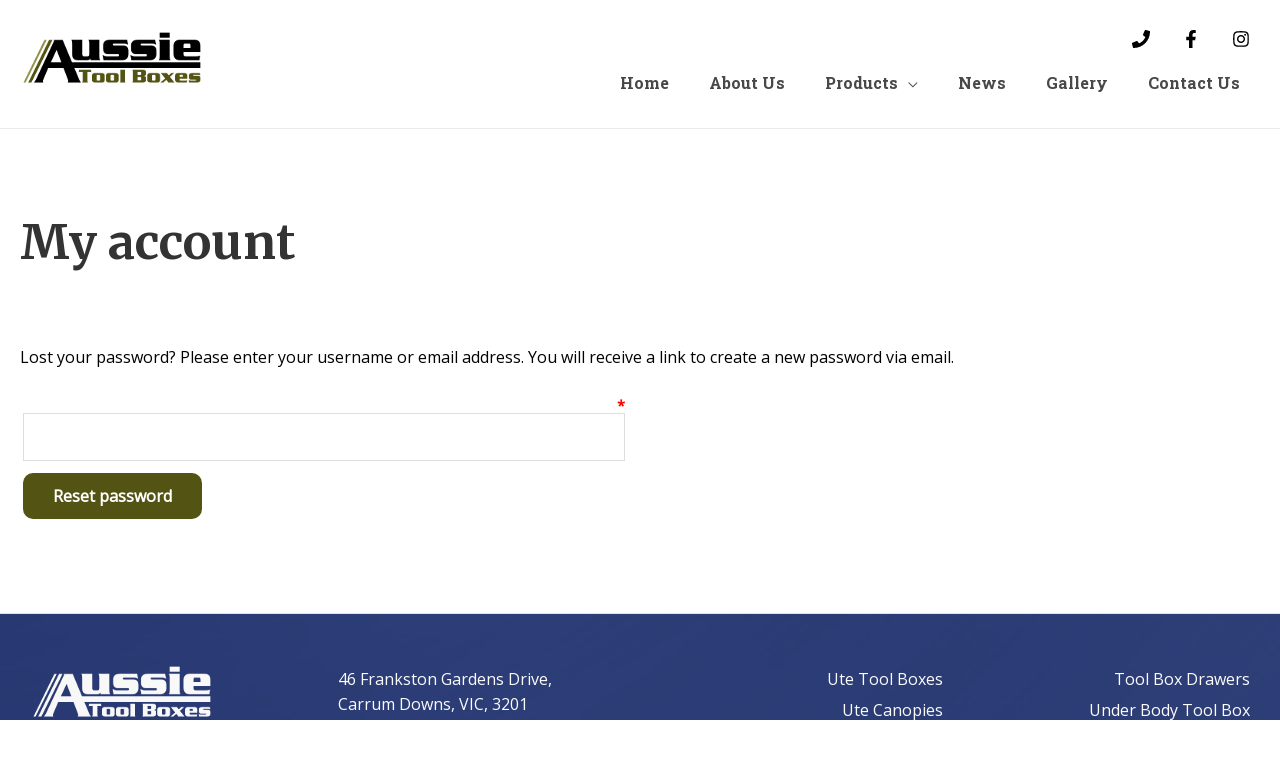

--- FILE ---
content_type: text/css
request_url: https://aussietoolboxes.com.au/wp-content/plugins/yith-woocommerce-request-a-quote-premium/assets/css/ywraq-default-form.css?ver=4.39.0
body_size: 8475
content:
span.ywraq_error {
    font-size: 11px;
    color: #a00;
}

.woocommerce #yith-ywraq-mail-form .form-row {
    clear: right;
}
body.rtl .woocommerce #yith-ywraq-mail-form .form-row {
    clear: left;
}
.woocommerce #yith-ywraq-mail-form .form-row-wide {
    clear: both;
}

h3.form-row.form-row-first,
h3.form-row.form-row-last{
    clear: none;
}

/*##################

TIMEPICKI JS PLUGIN

Created on: 17 Sep, 2014, 4:29:37 PM
Author: senthil
####################*/

p.form-row .ti_tx,
p.form-row .mi_tx,
p.form-row .mer_tx {
    width: 100%;
    text-align: center;
    margin: 5px 0;
}
p.form-row .time,
p.form-row .mins,
p.form-row .meridian {
    width: 50px;
    margin: 0;
    font-size: 20px;
    color: #2d2e2e;
    font-family: arial;
    font-weight: 700;
    display: inline-block;
}
p.form-row .prev,
p.form-row .next {
    cursor: pointer;
    padding: 15px;
    width: 28%;
    border: 1px solid #ccc;
    margin: auto;
    background: url(../images/arrow.png) no-repeat;
    border-radius: 5px;
    background-size: 60%;
}
p.form-row .prev:hover,
p.form-row .next:hover {
    background-color: #ccc;
}
p.form-row .next {
    background-position: 50% 140%;
}
p.form-row .prev {
    background-position: 50% -50%;
}
p.form-row .time_pick {
    position: relative;
}
p.form-row .timepicker_wrap {
    padding: 10px;
    border-radius: 5px;
    z-index: 998;
    display: none;
    box-shadow: 2px 2px 5px 0 rgba(50,50,50,0.35);
    background: #f6f6f6;
    border: 1px solid #ccc;
    float: left;
    position: absolute;
    top: 27px;
    left: 0;
}
p.form-row .arrow_top {
    position: absolute;
    top: -10px;
    left: 20px;
    background: url(../images/top_arr.png) no-repeat;
    width: 18px;
    height: 10px;
    z-index: 999;
}
p.form-row input.timepicki-input {
    background: none repeat scroll 0 0 #FFFFFF;
    border: 1px solid #CCCCCC;
    border-radius: 5px 2px;
    font-size: 13px;
    float: none;
    margin: 0;
    text-align: center;
    width: 70%;
}
p.form-row a.reset_time {
    float: left;
    margin-top: 5px;
    color: #000;
}


/*! jQuery UI
* http://jqueryui.com
* Includes: draggable.css, core.css, resizable.css, selectable.css, sortable.css, accordion.css, autocomplete.css, menu.css, button.css, controlgroup.css, checkboxradio.css, datepicker.css, dialog.css, progressbar.css, selectmenu.css, slider.css, spinner.css, tabs.css, tooltip.css, theme.css
* To view and modify this theme, visit http://jqueryui.com/themeroller/?scope=.yith_datepicker&folderName=yith_datepicker&cornerRadiusShadow=8px&offsetLeftShadow=0px&offsetTopShadow=0px&thicknessShadow=5px&opacityShadow=30&bgImgOpacityShadow=0&bgTextureShadow=flat&bgColorShadow=666666&opacityOverlay=30&bgImgOpacityOverlay=0&bgTextureOverlay=flat&bgColorOverlay=aaaaaa&iconColorError=cc0000&fcError=5f3f3f&borderColorError=f1a899&bgTextureError=flat&bgColorError=fddfdf&iconColorHighlight=777620&fcHighlight=777620&borderColorHighlight=dad55e&bgTextureHighlight=flat&bgColorHighlight=fffa90&iconColorActive=ffffff&fcActive=ffffff&borderColorActive=003eff&bgTextureActive=flat&bgColorActive=007fff&iconColorHover=555555&fcHover=2b2b2b&borderColorHover=cccccc&bgTextureHover=flat&bgColorHover=ededed&iconColorDefault=777777&fcDefault=454545&borderColorDefault=c5c5c5&bgTextureDefault=flat&bgColorDefault=f6f6f6&iconColorContent=444444&fcContent=333333&borderColorContent=dddddd&bgTextureContent=flat&bgColorContent=ffffff&iconColorHeader=444444&fcHeader=333333&borderColorHeader=dddddd&bgTextureHeader=flat&bgColorHeader=e9e9e9&cornerRadius=3px&fwDefault=normal&fsDefault=1em&ffDefault=Arial%2CHelvetica%2Csans-serif
* Copyright jQuery Foundation and other contributors; Licensed MIT */

.yith_datepicker .ui-draggable-handle {
    -ms-touch-action: none;
    touch-action: none;
}
/* Layout helpers
----------------------------------*/
.yith_datepicker .ui-helper-hidden {
    display: none;
}
.yith_datepicker .ui-helper-hidden-accessible {
    border: 0;
    clip: rect(0 0 0 0);
    height: 1px;
    margin: -1px;
    overflow: hidden;
    padding: 0;
    position: absolute;
    width: 1px;
}
.yith_datepicker .ui-helper-reset {
    margin: 0;
    padding: 0;
    border: 0;
    outline: 0;
    line-height: 1.3;
    text-decoration: none;
    font-size: 100%;
    list-style: none;
}
.yith_datepicker .ui-helper-clearfix:before,
.yith_datepicker .ui-helper-clearfix:after {
    content: "";
    display: table;
    border-collapse: collapse;
}
.yith_datepicker .ui-helper-clearfix:after {
    clear: both;
}
.yith_datepicker .ui-helper-zfix {
    width: 100%;
    height: 100%;
    top: 0;
    left: 0;
    position: absolute;
    opacity: 0;
    filter:Alpha(Opacity=0); /* support: IE8 */
}

.yith_datepicker .ui-front {
    z-index: 100;
}


/* Interaction Cues
----------------------------------*/
.yith_datepicker .ui-state-disabled {
    cursor: default !important;
    pointer-events: none;
}


/* Icons
----------------------------------*/
.yith_datepicker .ui-icon {
    display: inline-block;
    vertical-align: middle;
    margin-top: -.25em;
    position: relative;
    text-indent: -99999px;
    overflow: hidden;
    background-repeat: no-repeat;
}

.yith_datepicker .ui-widget-icon-block {
    left: 50%;
    margin-left: -8px;
    display: block;
}

/* Misc visuals
----------------------------------*/

/* Overlays */
.yith_datepicker .ui-widget-overlay {
    position: fixed;
    top: 0;
    left: 0;
    width: 100%;
    height: 100%;
}
.yith_datepicker .ui-resizable {
    position: relative;
}
.yith_datepicker .ui-resizable-handle {
    position: absolute;
    font-size: 0.1px;
    display: block;
    -ms-touch-action: none;
    touch-action: none;
}
.yith_datepicker .ui-resizable-disabled .ui-resizable-handle,
.yith_datepicker .ui-resizable-autohide .ui-resizable-handle {
    display: none;
}
.yith_datepicker .ui-resizable-n {
    cursor: n-resize;
    height: 7px;
    width: 100%;
    top: -5px;
    left: 0;
}
.yith_datepicker .ui-resizable-s {
    cursor: s-resize;
    height: 7px;
    width: 100%;
    bottom: -5px;
    left: 0;
}
.yith_datepicker .ui-resizable-e {
    cursor: e-resize;
    width: 7px;
    right: -5px;
    top: 0;
    height: 100%;
}
.yith_datepicker .ui-resizable-w {
    cursor: w-resize;
    width: 7px;
    left: -5px;
    top: 0;
    height: 100%;
}
.yith_datepicker .ui-resizable-se {
    cursor: se-resize;
    width: 12px;
    height: 12px;
    right: 1px;
    bottom: 1px;
}
.yith_datepicker .ui-resizable-sw {
    cursor: sw-resize;
    width: 9px;
    height: 9px;
    left: -5px;
    bottom: -5px;
}
.yith_datepicker .ui-resizable-nw {
    cursor: nw-resize;
    width: 9px;
    height: 9px;
    left: -5px;
    top: -5px;
}
.yith_datepicker .ui-resizable-ne {
    cursor: ne-resize;
    width: 9px;
    height: 9px;
    right: -5px;
    top: -5px;
}
.yith_datepicker .ui-selectable {
    -ms-touch-action: none;
    touch-action: none;
}
.yith_datepicker .ui-selectable-helper {
    position: absolute;
    z-index: 100;
    border: 1px dotted black;
}
.yith_datepicker .ui-sortable-handle {
    -ms-touch-action: none;
    touch-action: none;
}
.yith_datepicker .ui-accordion .ui-accordion-header {
    display: block;
    cursor: pointer;
    position: relative;
    margin: 2px 0 0 0;
    padding: .5em .5em .5em .7em;
    font-size: 100%;
}
.yith_datepicker .ui-accordion .ui-accordion-content {
    padding: 1em 2.2em;
    border-top: 0;
    overflow: auto;
}
.yith_datepicker .ui-autocomplete {
    position: absolute;
    top: 0;
    left: 0;
    cursor: default;
}
.yith_datepicker .ui-menu {
    list-style: none;
    padding: 0;
    margin: 0;
    display: block;
    outline: 0;
}
.yith_datepicker .ui-menu .ui-menu {
    position: absolute;
}
.yith_datepicker .ui-menu .ui-menu-item {
    margin: 0;
    cursor: pointer;
    /* support: IE10, see #8844 */
    list-style-image: url("[data-uri]");
}
.yith_datepicker .ui-menu .ui-menu-item-wrapper {
    position: relative;
    padding: 3px 1em 3px .4em;
}
.yith_datepicker .ui-menu .ui-menu-divider {
    margin: 5px 0;
    height: 0;
    font-size: 0;
    line-height: 0;
    border-width: 1px 0 0 0;
}
.yith_datepicker .ui-menu .ui-state-focus,
.yith_datepicker .ui-menu .ui-state-active {
    margin: -1px;
}

/* icon support */
.yith_datepicker .ui-menu-icons {
    position: relative;
}
.yith_datepicker .ui-menu-icons .ui-menu-item-wrapper {
    padding-left: 2em;
}

/* left-aligned */
.yith_datepicker .ui-menu .ui-icon {
    position: absolute;
    top: 0;
    bottom: 0;
    left: .2em;
    margin: auto 0;
}

/* right-aligned */
.yith_datepicker .ui-menu .ui-menu-icon {
    left: auto;
    right: 0;
}
.yith_datepicker .ui-button {
    padding: .4em 1em;
    display: inline-block;
    position: relative;
    line-height: normal;
    margin-right: .1em;
    cursor: pointer;
    vertical-align: middle;
    text-align: center;
    -webkit-user-select: none;
    -moz-user-select: none;
    -ms-user-select: none;
    user-select: none;

    /* Support: IE <= 11 */
    overflow: visible;
}

.yith_datepicker .ui-button,
.yith_datepicker .ui-button:link,
.yith_datepicker .ui-button:visited,
.yith_datepicker .ui-button:hover,
.yith_datepicker .ui-button:active {
    text-decoration: none;
}

/* to make room for the icon, a width needs to be set here */
.yith_datepicker .ui-button-icon-only {
    width: 2em;
    box-sizing: border-box;
    text-indent: -9999px;
    white-space: nowrap;
}

/* no icon support for input elements */
input.yith_datepicker .ui-button.ui-button-icon-only {
    text-indent: 0;
}

/* button icon element(s) */
.yith_datepicker .ui-button-icon-only .ui-icon {
    position: absolute;
    top: 50%;
    left: 50%;
    margin-top: -8px;
    margin-left: -8px;
}

.yith_datepicker .ui-button.ui-icon-notext .ui-icon {
    padding: 0;
    width: 2.1em;
    height: 2.1em;
    text-indent: -9999px;
    white-space: nowrap;

}

input.yith_datepicker .ui-button.ui-icon-notext .ui-icon {
    width: auto;
    height: auto;
    text-indent: 0;
    white-space: normal;
    padding: .4em 1em;
}

/* workarounds */
/* Support: Firefox 5 - 40 */
input.yith_datepicker .ui-button::-moz-focus-inner,
button.yith_datepicker .ui-button::-moz-focus-inner {
    border: 0;
    padding: 0;
}
.yith_datepicker .ui-controlgroup {
    vertical-align: middle;
    display: inline-block;
}
.yith_datepicker .ui-controlgroup > .ui-controlgroup-item {
    float: left;
    margin-left: 0;
    margin-right: 0;
}
.yith_datepicker .ui-controlgroup > .ui-controlgroup-item:focus,
.yith_datepicker .ui-controlgroup > .ui-controlgroup-item.ui-visual-focus {
    z-index: 9999;
}
.yith_datepicker .ui-controlgroup-vertical > .ui-controlgroup-item {
    display: block;
    float: none;
    width: 100%;
    margin-top: 0;
    margin-bottom: 0;
    text-align: left;
}
.yith_datepicker .ui-controlgroup-vertical .ui-controlgroup-item {
    box-sizing: border-box;
}
.yith_datepicker .ui-controlgroup .ui-controlgroup-label {
    padding: .4em 1em;
}
.yith_datepicker .ui-controlgroup .ui-controlgroup-label span {
    font-size: 80%;
}
.yith_datepicker .ui-controlgroup-horizontal .ui-controlgroup-label + .ui-controlgroup-item {
    border-left: none;
}
.yith_datepicker .ui-controlgroup-vertical .ui-controlgroup-label + .ui-controlgroup-item {
    border-top: none;
}
.yith_datepicker .ui-controlgroup-horizontal .ui-controlgroup-label.ui-widget-content {
    border-right: none;
}
.yith_datepicker .ui-controlgroup-vertical .ui-controlgroup-label.ui-widget-content {
    border-bottom: none;
}

/* Spinner specific style fixes */
.yith_datepicker .ui-controlgroup-vertical .ui-spinner-input {

    /* Support: IE8 only, Android < 4.4 only */
    width: 75%;
    width: calc( 100% - 2.4em );
}
.yith_datepicker .ui-controlgroup-vertical .ui-spinner .ui-spinner-up {
    border-top-style: solid;
}

.yith_datepicker .ui-checkboxradio-label .ui-icon-background {
    box-shadow: inset 1px 1px 1px #ccc;
    border-radius: .12em;
    border: none;
}
.yith_datepicker .ui-checkboxradio-radio-label .ui-icon-background {
    width: 16px;
    height: 16px;
    border-radius: 1em;
    overflow: visible;
    border: none;
}
.yith_datepicker .ui-checkboxradio-radio-label.ui-checkboxradio-checked .ui-icon,
.yith_datepicker .ui-checkboxradio-radio-label.ui-checkboxradio-checked:hover .ui-icon {
    background-image: none;
    width: 8px;
    height: 8px;
    border-width: 4px;
    border-style: solid;
}
.yith_datepicker .ui-checkboxradio-disabled {
    pointer-events: none;
}
.yith_datepicker .ui-datepicker {
    width: 17em;
    padding: .2em .2em 0;
    display: none;
}
.yith_datepicker .ui-datepicker .ui-datepicker-header {
    position: relative;
    padding: .2em 0;
}
.yith_datepicker .ui-datepicker .ui-datepicker-prev,
.yith_datepicker .ui-datepicker .ui-datepicker-next {
    position: absolute;
    top: 2px;
    width: 1.8em;
    height: 1.8em;
}
.yith_datepicker .ui-datepicker .ui-datepicker-prev-hover,
.yith_datepicker .ui-datepicker .ui-datepicker-next-hover {
    top: 1px;
}
.yith_datepicker .ui-datepicker .ui-datepicker-prev {
    left: 2px;
}
.yith_datepicker .ui-datepicker .ui-datepicker-next {
    right: 2px;
}
.yith_datepicker .ui-datepicker .ui-datepicker-prev-hover {
    left: 1px;
}
.yith_datepicker .ui-datepicker .ui-datepicker-next-hover {
    right: 1px;
}
.yith_datepicker .ui-datepicker .ui-datepicker-prev span,
.yith_datepicker .ui-datepicker .ui-datepicker-next span {
    display: block;
    position: absolute;
    left: 50%;
    margin-left: -8px;
    top: 50%;
    margin-top: -8px;
}
.yith_datepicker .ui-datepicker .ui-datepicker-title {
    margin: 0 2.3em;
    line-height: 1.8em;
    text-align: center;
}
.yith_datepicker .ui-datepicker .ui-datepicker-title select {
    font-size: 1em;
    margin: 1px 0;
}
.yith_datepicker .ui-datepicker select.ui-datepicker-month,
.yith_datepicker .ui-datepicker select.ui-datepicker-year {
    width: 45%;
}
.yith_datepicker .ui-datepicker table {
    width: 100%;
    font-size: .9em;
    border-collapse: collapse;
    margin: 0 0 .4em;
}
.yith_datepicker .ui-datepicker th {
    padding: .7em .3em;
    text-align: center;
    font-weight: bold;
    border: 0;
}
.yith_datepicker .ui-datepicker td {
    border: 0;
    padding: 1px;
}
.yith_datepicker .ui-datepicker td span,
.yith_datepicker .ui-datepicker td a {
    display: block;
    padding: .2em;
    text-align: right;
    text-decoration: none;
}
.yith_datepicker .ui-datepicker .ui-datepicker-buttonpane {
    background-image: none;
    margin: .7em 0 0 0;
    padding: 0 .2em;
    border-left: 0;
    border-right: 0;
    border-bottom: 0;
}
.yith_datepicker .ui-datepicker .ui-datepicker-buttonpane button {
    float: right;
    margin: .5em .2em .4em;
    cursor: pointer;
    padding: .2em .6em .3em .6em;
    width: auto;
    overflow: visible;
}
.yith_datepicker .ui-datepicker .ui-datepicker-buttonpane button.ui-datepicker-current {
    float: left;
}

/* with multiple calendars */
.yith_datepicker .ui-datepicker.ui-datepicker-multi {
    width: auto;
}
.yith_datepicker .ui-datepicker-multi .ui-datepicker-group {
    float: left;
}
.yith_datepicker .ui-datepicker-multi .ui-datepicker-group table {
    width: 95%;
    margin: 0 auto .4em;
}
.yith_datepicker .ui-datepicker-multi-2 .ui-datepicker-group {
    width: 50%;
}
.yith_datepicker .ui-datepicker-multi-3 .ui-datepicker-group {
    width: 33.3%;
}
.yith_datepicker .ui-datepicker-multi-4 .ui-datepicker-group {
    width: 25%;
}
.yith_datepicker .ui-datepicker-multi .ui-datepicker-group-last .ui-datepicker-header,
.yith_datepicker .ui-datepicker-multi .ui-datepicker-group-middle .ui-datepicker-header {
    border-left-width: 0;
}
.yith_datepicker .ui-datepicker-multi .ui-datepicker-buttonpane {
    clear: left;
}
.yith_datepicker .ui-datepicker-row-break {
    clear: both;
    width: 100%;
    font-size: 0;
}

/* RTL support */
.yith_datepicker .ui-datepicker-rtl {
    direction: rtl;
}
.yith_datepicker .ui-datepicker-rtl .ui-datepicker-prev {
    right: 2px;
    left: auto;
}
.yith_datepicker .ui-datepicker-rtl .ui-datepicker-next {
    left: 2px;
    right: auto;
}
.yith_datepicker .ui-datepicker-rtl .ui-datepicker-prev:hover {
    right: 1px;
    left: auto;
}
.yith_datepicker .ui-datepicker-rtl .ui-datepicker-next:hover {
    left: 1px;
    right: auto;
}
.yith_datepicker .ui-datepicker-rtl .ui-datepicker-buttonpane {
    clear: right;
}
.yith_datepicker .ui-datepicker-rtl .ui-datepicker-buttonpane button {
    float: left;
}
.yith_datepicker .ui-datepicker-rtl .ui-datepicker-buttonpane button.ui-datepicker-current,
.yith_datepicker .ui-datepicker-rtl .ui-datepicker-group {
    float: right;
}
.yith_datepicker .ui-datepicker-rtl .ui-datepicker-group-last .ui-datepicker-header,
.yith_datepicker .ui-datepicker-rtl .ui-datepicker-group-middle .ui-datepicker-header {
    border-right-width: 0;
    border-left-width: 1px;
}

/* Icons */
.yith_datepicker .ui-datepicker .ui-icon {
    display: block;
    text-indent: -99999px;
    overflow: hidden;
    background-repeat: no-repeat;
    left: .5em;
    top: .3em;
}
.yith_datepicker .ui-dialog {
    position: absolute;
    top: 0;
    left: 0;
    padding: .2em;
    outline: 0;
}
.yith_datepicker .ui-dialog .ui-dialog-titlebar {
    padding: .4em 1em;
    position: relative;
}
.yith_datepicker .ui-dialog .ui-dialog-title {
    float: left;
    margin: .1em 0;
    white-space: nowrap;
    width: 90%;
    overflow: hidden;
    text-overflow: ellipsis;
}
.yith_datepicker .ui-dialog .ui-dialog-titlebar-close {
    position: absolute;
    right: .3em;
    top: 50%;
    width: 20px;
    margin: -10px 0 0 0;
    padding: 1px;
    height: 20px;
}
.yith_datepicker .ui-dialog .ui-dialog-content {
    position: relative;
    border: 0;
    padding: .5em 1em;
    background: none;
    overflow: auto;
}
.yith_datepicker .ui-dialog .ui-dialog-buttonpane {
    text-align: left;
    border-width: 1px 0 0 0;
    background-image: none;
    margin-top: .5em;
    padding: .3em 1em .5em .4em;
}
.yith_datepicker .ui-dialog .ui-dialog-buttonpane .ui-dialog-buttonset {
    float: right;
}
.yith_datepicker .ui-dialog .ui-dialog-buttonpane button {
    margin: .5em .4em .5em 0;
    cursor: pointer;
}
.yith_datepicker .ui-dialog .ui-resizable-n {
    height: 2px;
    top: 0;
}
.yith_datepicker .ui-dialog .ui-resizable-e {
    width: 2px;
    right: 0;
}
.yith_datepicker .ui-dialog .ui-resizable-s {
    height: 2px;
    bottom: 0;
}
.yith_datepicker .ui-dialog .ui-resizable-w {
    width: 2px;
    left: 0;
}
.yith_datepicker .ui-dialog .ui-resizable-se,
.yith_datepicker .ui-dialog .ui-resizable-sw,
.yith_datepicker .ui-dialog .ui-resizable-ne,
.yith_datepicker .ui-dialog .ui-resizable-nw {
    width: 7px;
    height: 7px;
}
.yith_datepicker .ui-dialog .ui-resizable-se {
    right: 0;
    bottom: 0;
}
.yith_datepicker .ui-dialog .ui-resizable-sw {
    left: 0;
    bottom: 0;
}
.yith_datepicker .ui-dialog .ui-resizable-ne {
    right: 0;
    top: 0;
}
.yith_datepicker .ui-dialog .ui-resizable-nw {
    left: 0;
    top: 0;
}
.yith_datepicker .ui-draggable .ui-dialog-titlebar {
    cursor: move;
}
.yith_datepicker .ui-progressbar {
    height: 2em;
    text-align: left;
    overflow: hidden;
}
.yith_datepicker .ui-progressbar .ui-progressbar-value {
    margin: -1px;
    height: 100%;
}
.yith_datepicker .ui-progressbar .ui-progressbar-overlay {
    background: url("[data-uri]");
    height: 100%;
    filter: alpha(opacity=25); /* support: IE8 */
    opacity: 0.25;
}
.yith_datepicker .ui-progressbar-indeterminate .ui-progressbar-value {
    background-image: none;
}
.yith_datepicker .ui-selectmenu-menu {
    padding: 0;
    margin: 0;
    position: absolute;
    top: 0;
    left: 0;
    display: none;
}
.yith_datepicker .ui-selectmenu-menu .ui-menu {
    overflow: auto;
    overflow-x: hidden;
    padding-bottom: 1px;
}
.yith_datepicker .ui-selectmenu-menu .ui-menu .ui-selectmenu-optgroup {
    font-size: 1em;
    font-weight: bold;
    line-height: 1.5;
    padding: 2px 0.4em;
    margin: 0.5em 0 0 0;
    height: auto;
    border: 0;
}
.yith_datepicker .ui-selectmenu-open {
    display: block;
}
.yith_datepicker .ui-selectmenu-text {
    display: block;
    margin-right: 20px;
    overflow: hidden;
    text-overflow: ellipsis;
}
.yith_datepicker .ui-selectmenu-button.ui-button {
    text-align: left;
    white-space: nowrap;
    width: 14em;
}
.yith_datepicker .ui-selectmenu-icon.ui-icon {
    float: right;
    margin-top: 0;
}
.yith_datepicker .ui-slider {
    position: relative;
    text-align: left;
}
.yith_datepicker .ui-slider .ui-slider-handle {
    position: absolute;
    z-index: 2;
    width: 1.2em;
    height: 1.2em;
    cursor: default;
    -ms-touch-action: none;
    touch-action: none;
}
.yith_datepicker .ui-slider .ui-slider-range {
    position: absolute;
    z-index: 1;
    font-size: .7em;
    display: block;
    border: 0;
    background-position: 0 0;
}

/* support: IE8 - See #6727 */
.yith_datepicker .ui-slider.ui-state-disabled .ui-slider-handle,
.yith_datepicker .ui-slider.ui-state-disabled .ui-slider-range {
    filter: inherit;
}

.yith_datepicker .ui-slider-horizontal {
    height: .8em;
}
.yith_datepicker .ui-slider-horizontal .ui-slider-handle {
    top: -.3em;
    margin-left: -.6em;
}
.yith_datepicker .ui-slider-horizontal .ui-slider-range {
    top: 0;
    height: 100%;
}
.yith_datepicker .ui-slider-horizontal .ui-slider-range-min {
    left: 0;
}
.yith_datepicker .ui-slider-horizontal .ui-slider-range-max {
    right: 0;
}

.yith_datepicker .ui-slider-vertical {
    width: .8em;
    height: 100px;
}
.yith_datepicker .ui-slider-vertical .ui-slider-handle {
    left: -.3em;
    margin-left: 0;
    margin-bottom: -.6em;
}
.yith_datepicker .ui-slider-vertical .ui-slider-range {
    left: 0;
    width: 100%;
}
.yith_datepicker .ui-slider-vertical .ui-slider-range-min {
    bottom: 0;
}
.yith_datepicker .ui-slider-vertical .ui-slider-range-max {
    top: 0;
}
.yith_datepicker .ui-spinner {
    position: relative;
    display: inline-block;
    overflow: hidden;
    padding: 0;
    vertical-align: middle;
}
.yith_datepicker .ui-spinner-input {
    border: none;
    background: none;
    color: inherit;
    padding: .222em 0;
    margin: .2em 0;
    vertical-align: middle;
    margin-left: .4em;
    margin-right: 2em;
}
.yith_datepicker .ui-spinner-button {
    width: 1.6em;
    height: 50%;
    font-size: .5em;
    padding: 0;
    margin: 0;
    text-align: center;
    position: absolute;
    cursor: default;
    display: block;
    overflow: hidden;
    right: 0;
}
/* more specificity required here to override default borders */
.yith_datepicker .ui-spinner a.ui-spinner-button {
    border-top-style: none;
    border-bottom-style: none;
    border-right-style: none;
}
.yith_datepicker .ui-spinner-up {
    top: 0;
}
.yith_datepicker .ui-spinner-down {
    bottom: 0;
}
.yith_datepicker .ui-tabs {
    position: relative;/* position: relative prevents IE scroll bug (element with position: relative inside container with overflow: auto appear as "fixed") */
    padding: .2em;
}
.yith_datepicker .ui-tabs .ui-tabs-nav {
    margin: 0;
    padding: .2em .2em 0;
}
.yith_datepicker .ui-tabs .ui-tabs-nav li {
    list-style: none;
    float: left;
    position: relative;
    top: 0;
    margin: 1px .2em 0 0;
    border-bottom-width: 0;
    padding: 0;
    white-space: nowrap;
}
.yith_datepicker .ui-tabs .ui-tabs-nav .ui-tabs-anchor {
    float: left;
    padding: .5em 1em;
    text-decoration: none;
}
.yith_datepicker .ui-tabs .ui-tabs-nav li.ui-tabs-active {
    margin-bottom: -1px;
    padding-bottom: 1px;
}
.yith_datepicker .ui-tabs .ui-tabs-nav li.ui-tabs-active .ui-tabs-anchor,
.yith_datepicker .ui-tabs .ui-tabs-nav li.ui-state-disabled .ui-tabs-anchor,
.yith_datepicker .ui-tabs .ui-tabs-nav li.ui-tabs-loading .ui-tabs-anchor {
    cursor: text;
}
.yith_datepicker .ui-tabs-collapsible .ui-tabs-nav li.ui-tabs-active .ui-tabs-anchor {
    cursor: pointer;
}
.yith_datepicker .ui-tabs .ui-tabs-panel {
    display: block;
    border-width: 0;
    padding: 1em 1.4em;
    background: none;
}
.yith_datepicker .ui-tooltip {
    padding: 8px;
    position: absolute;
    z-index: 9999;
    max-width: 300px;
}
body .yith_datepicker .ui-tooltip {
    border-width: 2px;
}

/* Component containers
----------------------------------*/
.yith_datepicker .ui-widget {
    font-family: Arial,Helvetica,sans-serif;
    font-size: 1em;
}
.yith_datepicker .ui-widget .ui-widget {
    font-size: 1em;
}
.yith_datepicker .ui-widget input,
.yith_datepicker .ui-widget select,
.yith_datepicker .ui-widget textarea,
.yith_datepicker .ui-widget button {
    font-family: Arial,Helvetica,sans-serif;
    font-size: 1em;
}
.yith_datepicker .ui-widget.ui-widget-content {
    border: 1px solid #c5c5c5;
}
.yith_datepicker .ui-widget-content {
    border: 1px solid #dddddd;
    background: #ffffff;
    color: #333333;
}
.yith_datepicker .ui-widget-content a {
    color: #333333;
}
.yith_datepicker .ui-widget-header {
    border: 1px solid #dddddd;
    background: #e9e9e9;
    color: #333333;
    font-weight: bold;
}
.yith_datepicker .ui-widget-header a {
    color: #333333;
}

/* Interaction states
----------------------------------*/
.yith_datepicker .ui-state-default,
.yith_datepicker .ui-widget-content .ui-state-default,
.yith_datepicker .ui-widget-header .ui-state-default,
.yith_datepicker .ui-button,

    /* We use html here because we need a greater specificity to make sure disabled
    works properly when clicked or hovered */
html .yith_datepicker .ui-button.ui-state-disabled:hover,
html .yith_datepicker .ui-button.ui-state-disabled:active {
    border: 1px solid #c5c5c5;
    background: #f6f6f6;
    font-weight: normal;
    color: #454545;
}
.yith_datepicker .ui-state-default a,
.yith_datepicker .ui-state-default a:link,
.yith_datepicker .ui-state-default a:visited,
a.yith_datepicker .ui-button,
a:link.yith_datepicker .ui-button,
a:visited.yith_datepicker .ui-button,
.yith_datepicker .ui-button {
    color: #454545;
    text-decoration: none;
}
.yith_datepicker .ui-state-hover,
.yith_datepicker .ui-widget-content .ui-state-hover,
.yith_datepicker .ui-widget-header .ui-state-hover,
.yith_datepicker .ui-state-focus,
.yith_datepicker .ui-widget-content .ui-state-focus,
.yith_datepicker .ui-widget-header .ui-state-focus,
.yith_datepicker .ui-button:hover,
.yith_datepicker .ui-button:focus {
    border: 1px solid #cccccc;
    background: #ededed;
    font-weight: normal;
    color: #2b2b2b;
}
.yith_datepicker .ui-state-hover a,
.yith_datepicker .ui-state-hover a:hover,
.yith_datepicker .ui-state-hover a:link,
.yith_datepicker .ui-state-hover a:visited,
.yith_datepicker .ui-state-focus a,
.yith_datepicker .ui-state-focus a:hover,
.yith_datepicker .ui-state-focus a:link,
.yith_datepicker .ui-state-focus a:visited,
a.yith_datepicker .ui-button:hover,
a.yith_datepicker .ui-button:focus {
    color: #2b2b2b;
    text-decoration: none;
}

.yith_datepicker .ui-visual-focus {
    box-shadow: 0 0 3px 1px rgb(94, 158, 214);
}
.yith_datepicker .ui-state-active,
.yith_datepicker .ui-widget-content .ui-state-active,
.yith_datepicker .ui-widget-header .ui-state-active,
a.yith_datepicker .ui-button:active,
.yith_datepicker .ui-button:active,
.yith_datepicker .ui-button.ui-state-active:hover {
    border: 1px solid #003eff;
    background: #007fff;
    font-weight: normal;
    color: #ffffff;
}
.yith_datepicker .ui-icon-background,
.yith_datepicker .ui-state-active .ui-icon-background {
    border: #003eff;
    background-color: #ffffff;
}
.yith_datepicker .ui-state-active a,
.yith_datepicker .ui-state-active a:link,
.yith_datepicker .ui-state-active a:visited {
    color: #ffffff;
    text-decoration: none;
}

/* Interaction Cues
----------------------------------*/
.yith_datepicker .ui-state-highlight,
.yith_datepicker .ui-widget-content .ui-state-highlight,
.yith_datepicker .ui-widget-header .ui-state-highlight {
    border: 1px solid #dad55e;
    background: #fffa90;
    color: #777620;
}
.yith_datepicker .ui-state-checked {
    border: 1px solid #dad55e;
    background: #fffa90;
}
.yith_datepicker .ui-state-highlight a,
.yith_datepicker .ui-widget-content .ui-state-highlight a,
.yith_datepicker .ui-widget-header .ui-state-highlight a {
    color: #777620;
}
.yith_datepicker .ui-state-error,
.yith_datepicker .ui-widget-content .ui-state-error,
.yith_datepicker .ui-widget-header .ui-state-error {
    border: 1px solid #f1a899;
    background: #fddfdf;
    color: #5f3f3f;
}
.yith_datepicker .ui-state-error a,
.yith_datepicker .ui-widget-content .ui-state-error a,
.yith_datepicker .ui-widget-header .ui-state-error a {
    color: #5f3f3f;
}
.yith_datepicker .ui-state-error-text,
.yith_datepicker .ui-widget-content .ui-state-error-text,
.yith_datepicker .ui-widget-header .ui-state-error-text {
    color: #5f3f3f;
}
.yith_datepicker .ui-priority-primary,
.yith_datepicker .ui-widget-content .ui-priority-primary,
.yith_datepicker .ui-widget-header .ui-priority-primary {
    font-weight: bold;
}
.yith_datepicker .ui-priority-secondary,
.yith_datepicker .ui-widget-content .ui-priority-secondary,
.yith_datepicker .ui-widget-header .ui-priority-secondary {
    opacity: .7;
    filter:Alpha(Opacity=70); /* support: IE8 */
    font-weight: normal;
}
.yith_datepicker .ui-state-disabled,
.yith_datepicker .ui-widget-content .ui-state-disabled,
.yith_datepicker .ui-widget-header .ui-state-disabled {
    opacity: .35;
    filter:Alpha(Opacity=35); /* support: IE8 */
    background-image: none;
}
.yith_datepicker .ui-state-disabled .ui-icon {
    filter:Alpha(Opacity=35); /* support: IE8 - See #6059 */
}

/* Icons
----------------------------------*/

/* states and images */
.yith_datepicker .ui-icon {
    width: 16px;
    height: 16px;
}
.yith_datepicker .ui-icon,
.yith_datepicker .ui-widget-content .ui-icon {
    background-image: url("../images/ui-icons_444444_256x240.png");
}
.yith_datepicker .ui-widget-header .ui-icon {
    background-image: url("../images/ui-icons_444444_256x240.png");
}
.yith_datepicker .ui-state-hover .ui-icon,
.yith_datepicker .ui-state-focus .ui-icon,
.yith_datepicker .ui-button:hover .ui-icon,
.yith_datepicker .ui-button:focus .ui-icon {
    background-image: url("../images/ui-icons_555555_256x240.png");
}
.yith_datepicker .ui-state-active .ui-icon,
.yith_datepicker .ui-button:active .ui-icon {
    background-image: url("../images/ui-icons_ffffff_256x240.png");
}
.yith_datepicker .ui-state-highlight .ui-icon,
.yith_datepicker .ui-button .ui-state-highlight.ui-icon {
    background-image: url("../images/ui-icons_777620_256x240.png");
}
.yith_datepicker .ui-state-error .ui-icon,
.yith_datepicker .ui-state-error-text .ui-icon {
    background-image: url("../images/ui-icons_cc0000_256x240.png");
}
.yith_datepicker .ui-button .ui-icon {
    background-image: url("../images/ui-icons_777777_256x240.png");
}

/* positioning */
.yith_datepicker .ui-icon-blank { background-position: 16px 16px; }
.yith_datepicker .ui-icon-caret-1-n { background-position: 0 0; }
.yith_datepicker .ui-icon-caret-1-ne { background-position: -16px 0; }
.yith_datepicker .ui-icon-caret-1-e { background-position: -32px 0; }
.yith_datepicker .ui-icon-caret-1-se { background-position: -48px 0; }
.yith_datepicker .ui-icon-caret-1-s { background-position: -65px 0; }
.yith_datepicker .ui-icon-caret-1-sw { background-position: -80px 0; }
.yith_datepicker .ui-icon-caret-1-w { background-position: -96px 0; }
.yith_datepicker .ui-icon-caret-1-nw { background-position: -112px 0; }
.yith_datepicker .ui-icon-caret-2-n-s { background-position: -128px 0; }
.yith_datepicker .ui-icon-caret-2-e-w { background-position: -144px 0; }
.yith_datepicker .ui-icon-triangle-1-n { background-position: 0 -16px; }
.yith_datepicker .ui-icon-triangle-1-ne { background-position: -16px -16px; }
.yith_datepicker .ui-icon-triangle-1-e { background-position: -32px -16px; }
.yith_datepicker .ui-icon-triangle-1-se { background-position: -48px -16px; }
.yith_datepicker .ui-icon-triangle-1-s { background-position: -65px -16px; }
.yith_datepicker .ui-icon-triangle-1-sw { background-position: -80px -16px; }
.yith_datepicker .ui-icon-triangle-1-w { background-position: -96px -16px; }
.yith_datepicker .ui-icon-triangle-1-nw { background-position: -112px -16px; }
.yith_datepicker .ui-icon-triangle-2-n-s { background-position: -128px -16px; }
.yith_datepicker .ui-icon-triangle-2-e-w { background-position: -144px -16px; }
.yith_datepicker .ui-icon-arrow-1-n { background-position: 0 -32px; }
.yith_datepicker .ui-icon-arrow-1-ne { background-position: -16px -32px; }
.yith_datepicker .ui-icon-arrow-1-e { background-position: -32px -32px; }
.yith_datepicker .ui-icon-arrow-1-se { background-position: -48px -32px; }
.yith_datepicker .ui-icon-arrow-1-s { background-position: -65px -32px; }
.yith_datepicker .ui-icon-arrow-1-sw { background-position: -80px -32px; }
.yith_datepicker .ui-icon-arrow-1-w { background-position: -96px -32px; }
.yith_datepicker .ui-icon-arrow-1-nw { background-position: -112px -32px; }
.yith_datepicker .ui-icon-arrow-2-n-s { background-position: -128px -32px; }
.yith_datepicker .ui-icon-arrow-2-ne-sw { background-position: -144px -32px; }
.yith_datepicker .ui-icon-arrow-2-e-w { background-position: -160px -32px; }
.yith_datepicker .ui-icon-arrow-2-se-nw { background-position: -176px -32px; }
.yith_datepicker .ui-icon-arrowstop-1-n { background-position: -192px -32px; }
.yith_datepicker .ui-icon-arrowstop-1-e { background-position: -208px -32px; }
.yith_datepicker .ui-icon-arrowstop-1-s { background-position: -224px -32px; }
.yith_datepicker .ui-icon-arrowstop-1-w { background-position: -240px -32px; }
.yith_datepicker .ui-icon-arrowthick-1-n { background-position: 1px -48px; }
.yith_datepicker .ui-icon-arrowthick-1-ne { background-position: -16px -48px; }
.yith_datepicker .ui-icon-arrowthick-1-e { background-position: -32px -48px; }
.yith_datepicker .ui-icon-arrowthick-1-se { background-position: -48px -48px; }
.yith_datepicker .ui-icon-arrowthick-1-s { background-position: -64px -48px; }
.yith_datepicker .ui-icon-arrowthick-1-sw { background-position: -80px -48px; }
.yith_datepicker .ui-icon-arrowthick-1-w { background-position: -96px -48px; }
.yith_datepicker .ui-icon-arrowthick-1-nw { background-position: -112px -48px; }
.yith_datepicker .ui-icon-arrowthick-2-n-s { background-position: -128px -48px; }
.yith_datepicker .ui-icon-arrowthick-2-ne-sw { background-position: -144px -48px; }
.yith_datepicker .ui-icon-arrowthick-2-e-w { background-position: -160px -48px; }
.yith_datepicker .ui-icon-arrowthick-2-se-nw { background-position: -176px -48px; }
.yith_datepicker .ui-icon-arrowthickstop-1-n { background-position: -192px -48px; }
.yith_datepicker .ui-icon-arrowthickstop-1-e { background-position: -208px -48px; }
.yith_datepicker .ui-icon-arrowthickstop-1-s { background-position: -224px -48px; }
.yith_datepicker .ui-icon-arrowthickstop-1-w { background-position: -240px -48px; }
.yith_datepicker .ui-icon-arrowreturnthick-1-w { background-position: 0 -64px; }
.yith_datepicker .ui-icon-arrowreturnthick-1-n { background-position: -16px -64px; }
.yith_datepicker .ui-icon-arrowreturnthick-1-e { background-position: -32px -64px; }
.yith_datepicker .ui-icon-arrowreturnthick-1-s { background-position: -48px -64px; }
.yith_datepicker .ui-icon-arrowreturn-1-w { background-position: -64px -64px; }
.yith_datepicker .ui-icon-arrowreturn-1-n { background-position: -80px -64px; }
.yith_datepicker .ui-icon-arrowreturn-1-e { background-position: -96px -64px; }
.yith_datepicker .ui-icon-arrowreturn-1-s { background-position: -112px -64px; }
.yith_datepicker .ui-icon-arrowrefresh-1-w { background-position: -128px -64px; }
.yith_datepicker .ui-icon-arrowrefresh-1-n { background-position: -144px -64px; }
.yith_datepicker .ui-icon-arrowrefresh-1-e { background-position: -160px -64px; }
.yith_datepicker .ui-icon-arrowrefresh-1-s { background-position: -176px -64px; }
.yith_datepicker .ui-icon-arrow-4 { background-position: 0 -80px; }
.yith_datepicker .ui-icon-arrow-4-diag { background-position: -16px -80px; }
.yith_datepicker .ui-icon-extlink { background-position: -32px -80px; }
.yith_datepicker .ui-icon-newwin { background-position: -48px -80px; }
.yith_datepicker .ui-icon-refresh { background-position: -64px -80px; }
.yith_datepicker .ui-icon-shuffle { background-position: -80px -80px; }
.yith_datepicker .ui-icon-transfer-e-w { background-position: -96px -80px; }
.yith_datepicker .ui-icon-transferthick-e-w { background-position: -112px -80px; }
.yith_datepicker .ui-icon-folder-collapsed { background-position: 0 -96px; }
.yith_datepicker .ui-icon-folder-open { background-position: -16px -96px; }
.yith_datepicker .ui-icon-document { background-position: -32px -96px; }
.yith_datepicker .ui-icon-document-b { background-position: -48px -96px; }
.yith_datepicker .ui-icon-note { background-position: -64px -96px; }
.yith_datepicker .ui-icon-mail-closed { background-position: -80px -96px; }
.yith_datepicker .ui-icon-mail-open { background-position: -96px -96px; }
.yith_datepicker .ui-icon-suitcase { background-position: -112px -96px; }
.yith_datepicker .ui-icon-comment { background-position: -128px -96px; }
.yith_datepicker .ui-icon-person { background-position: -144px -96px; }
.yith_datepicker .ui-icon-print { background-position: -160px -96px; }
.yith_datepicker .ui-icon-trash { background-position: -176px -96px; }
.yith_datepicker .ui-icon-locked { background-position: -192px -96px; }
.yith_datepicker .ui-icon-unlocked { background-position: -208px -96px; }
.yith_datepicker .ui-icon-bookmark { background-position: -224px -96px; }
.yith_datepicker .ui-icon-tag { background-position: -240px -96px; }
.yith_datepicker .ui-icon-home { background-position: 0 -112px; }
.yith_datepicker .ui-icon-flag { background-position: -16px -112px; }
.yith_datepicker .ui-icon-calendar { background-position: -32px -112px; }
.yith_datepicker .ui-icon-cart { background-position: -48px -112px; }
.yith_datepicker .ui-icon-pencil { background-position: -64px -112px; }
.yith_datepicker .ui-icon-clock { background-position: -80px -112px; }
.yith_datepicker .ui-icon-disk { background-position: -96px -112px; }
.yith_datepicker .ui-icon-calculator { background-position: -112px -112px; }
.yith_datepicker .ui-icon-zoomin { background-position: -128px -112px; }
.yith_datepicker .ui-icon-zoomout { background-position: -144px -112px; }
.yith_datepicker .ui-icon-search { background-position: -160px -112px; }
.yith_datepicker .ui-icon-wrench { background-position: -176px -112px; }
.yith_datepicker .ui-icon-gear { background-position: -192px -112px; }
.yith_datepicker .ui-icon-heart { background-position: -208px -112px; }
.yith_datepicker .ui-icon-star { background-position: -224px -112px; }
.yith_datepicker .ui-icon-link { background-position: -240px -112px; }
.yith_datepicker .ui-icon-cancel { background-position: 0 -128px; }
.yith_datepicker .ui-icon-plus { background-position: -16px -128px; }
.yith_datepicker .ui-icon-plusthick { background-position: -32px -128px; }
.yith_datepicker .ui-icon-minus { background-position: -48px -128px; }
.yith_datepicker .ui-icon-minusthick { background-position: -64px -128px; }
.yith_datepicker .ui-icon-close { background-position: -80px -128px; }
.yith_datepicker .ui-icon-closethick { background-position: -96px -128px; }
.yith_datepicker .ui-icon-key { background-position: -112px -128px; }
.yith_datepicker .ui-icon-lightbulb { background-position: -128px -128px; }
.yith_datepicker .ui-icon-scissors { background-position: -144px -128px; }
.yith_datepicker .ui-icon-clipboard { background-position: -160px -128px; }
.yith_datepicker .ui-icon-copy { background-position: -176px -128px; }
.yith_datepicker .ui-icon-contact { background-position: -192px -128px; }
.yith_datepicker .ui-icon-image { background-position: -208px -128px; }
.yith_datepicker .ui-icon-video { background-position: -224px -128px; }
.yith_datepicker .ui-icon-script { background-position: -240px -128px; }
.yith_datepicker .ui-icon-alert { background-position: 0 -144px; }
.yith_datepicker .ui-icon-info { background-position: -16px -144px; }
.yith_datepicker .ui-icon-notice { background-position: -32px -144px; }
.yith_datepicker .ui-icon-help { background-position: -48px -144px; }
.yith_datepicker .ui-icon-check { background-position: -64px -144px; }
.yith_datepicker .ui-icon-bullet { background-position: -80px -144px; }
.yith_datepicker .ui-icon-radio-on { background-position: -96px -144px; }
.yith_datepicker .ui-icon-radio-off { background-position: -112px -144px; }
.yith_datepicker .ui-icon-pin-w { background-position: -128px -144px; }
.yith_datepicker .ui-icon-pin-s { background-position: -144px -144px; }
.yith_datepicker .ui-icon-play { background-position: 0 -160px; }
.yith_datepicker .ui-icon-pause { background-position: -16px -160px; }
.yith_datepicker .ui-icon-seek-next { background-position: -32px -160px; }
.yith_datepicker .ui-icon-seek-prev { background-position: -48px -160px; }
.yith_datepicker .ui-icon-seek-end { background-position: -64px -160px; }
.yith_datepicker .ui-icon-seek-start { background-position: -80px -160px; }
/* ui-icon-seek-first is deprecated, use ui-icon-seek-start instead */
.yith_datepicker .ui-icon-seek-first { background-position: -80px -160px; }
.yith_datepicker .ui-icon-stop { background-position: -96px -160px; }
.yith_datepicker .ui-icon-eject { background-position: -112px -160px; }
.yith_datepicker .ui-icon-volume-off { background-position: -128px -160px; }
.yith_datepicker .ui-icon-volume-on { background-position: -144px -160px; }
.yith_datepicker .ui-icon-power { background-position: 0 -176px; }
.yith_datepicker .ui-icon-signal-diag { background-position: -16px -176px; }
.yith_datepicker .ui-icon-signal { background-position: -32px -176px; }
.yith_datepicker .ui-icon-battery-0 { background-position: -48px -176px; }
.yith_datepicker .ui-icon-battery-1 { background-position: -64px -176px; }
.yith_datepicker .ui-icon-battery-2 { background-position: -80px -176px; }
.yith_datepicker .ui-icon-battery-3 { background-position: -96px -176px; }
.yith_datepicker .ui-icon-circle-plus { background-position: 0 -192px; }
.yith_datepicker .ui-icon-circle-minus { background-position: -16px -192px; }
.yith_datepicker .ui-icon-circle-close { background-position: -32px -192px; }
.yith_datepicker .ui-icon-circle-triangle-e { background-position: -48px -192px; }
.yith_datepicker .ui-icon-circle-triangle-s { background-position: -64px -192px; }
.yith_datepicker .ui-icon-circle-triangle-w { background-position: -80px -192px; }
.yith_datepicker .ui-icon-circle-triangle-n { background-position: -96px -192px; }
.yith_datepicker .ui-icon-circle-arrow-e { background-position: -112px -192px; }
.yith_datepicker .ui-icon-circle-arrow-s { background-position: -128px -192px; }
.yith_datepicker .ui-icon-circle-arrow-w { background-position: -144px -192px; }
.yith_datepicker .ui-icon-circle-arrow-n { background-position: -160px -192px; }
.yith_datepicker .ui-icon-circle-zoomin { background-position: -176px -192px; }
.yith_datepicker .ui-icon-circle-zoomout { background-position: -192px -192px; }
.yith_datepicker .ui-icon-circle-check { background-position: -208px -192px; }
.yith_datepicker .ui-icon-circlesmall-plus { background-position: 0 -208px; }
.yith_datepicker .ui-icon-circlesmall-minus { background-position: -16px -208px; }
.yith_datepicker .ui-icon-circlesmall-close { background-position: -32px -208px; }
.yith_datepicker .ui-icon-squaresmall-plus { background-position: -48px -208px; }
.yith_datepicker .ui-icon-squaresmall-minus { background-position: -64px -208px; }
.yith_datepicker .ui-icon-squaresmall-close { background-position: -80px -208px; }
.yith_datepicker .ui-icon-grip-dotted-vertical { background-position: 0 -224px; }
.yith_datepicker .ui-icon-grip-dotted-horizontal { background-position: -16px -224px; }
.yith_datepicker .ui-icon-grip-solid-vertical { background-position: -32px -224px; }
.yith_datepicker .ui-icon-grip-solid-horizontal { background-position: -48px -224px; }
.yith_datepicker .ui-icon-gripsmall-diagonal-se { background-position: -64px -224px; }
.yith_datepicker .ui-icon-grip-diagonal-se { background-position: -80px -224px; }


/* Misc visuals
----------------------------------*/

/* Corner radius */
.yith_datepicker .ui-corner-all,
.yith_datepicker .ui-corner-top,
.yith_datepicker .ui-corner-left,
.yith_datepicker .ui-corner-tl {
    border-top-left-radius: 3px;
}
.yith_datepicker .ui-corner-all,
.yith_datepicker .ui-corner-top,
.yith_datepicker .ui-corner-right,
.yith_datepicker .ui-corner-tr {
    border-top-right-radius: 3px;
}
.yith_datepicker .ui-corner-all,
.yith_datepicker .ui-corner-bottom,
.yith_datepicker .ui-corner-left,
.yith_datepicker .ui-corner-bl {
    border-bottom-left-radius: 3px;
}
.yith_datepicker .ui-corner-all,
.yith_datepicker .ui-corner-bottom,
.yith_datepicker .ui-corner-right,
.yith_datepicker .ui-corner-br {
    border-bottom-right-radius: 3px;
}

/* Overlays */
.yith_datepicker .ui-widget-overlay {
    background: #aaaaaa;
    opacity: .3;
    filter: Alpha(Opacity=30); /* support: IE8 */
}
.yith_datepicker .ui-widget-shadow {
    -webkit-box-shadow: 0px 0px 5px #666666;
    box-shadow: 0px 0px 5px #666666;
}

.ywraq-form-link{
    margin-left: 240px;
}

#ywraq-request-a-quote-on-cart .yith-ywraq-mail-form-wrapper h3{
    display:none;
}
.ywraq-quote-on-cart .ui-dialog-title{
    text-align: center;
    font-size: 1.25em;
}
img.ywraq-loader {
    display: inline-block;
}


#yith-ywraq-default-form .form-row input[type=checkbox],
#yith-ywraq-default-form .form-row input[type=radio] {
    display:inline-block;

}

#yith-ywraq-default-form .form-row label.radio {
    display:inline-block;
    margin-right: 50px;
    margin-left: 7px;
    line-height: 1em;
}

#yith-ywraq-default-form .ywraq_acceptance_description {
    display: block;
    margin-bottom: 10px;
}

#yith-ywraq-default-form label.ywraq_acceptance_label {
    display: inline-block;
}

#yith-ywraq-default-form .optional {
    display: none;
}